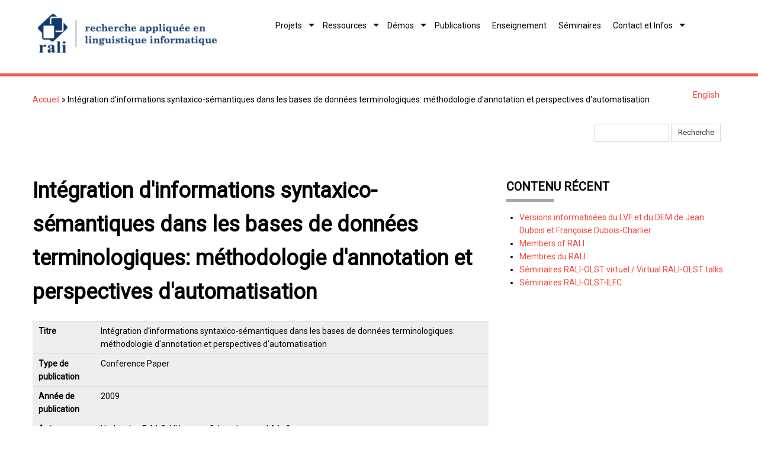

--- FILE ---
content_type: text/html; charset=utf-8
request_url: http://www-rali.iro.umontreal.ca/rali/?q=fr/node/757
body_size: 5735
content:
<!DOCTYPE html>
<html lang="fr" dir="ltr"
  xmlns:content="http://purl.org/rss/1.0/modules/content/"
  xmlns:dc="http://purl.org/dc/terms/"
  xmlns:foaf="http://xmlns.com/foaf/0.1/"
  xmlns:og="http://ogp.me/ns#"
  xmlns:rdfs="http://www.w3.org/2000/01/rdf-schema#"
  xmlns:sioc="http://rdfs.org/sioc/ns#"
  xmlns:sioct="http://rdfs.org/sioc/types#"
  xmlns:skos="http://www.w3.org/2004/02/skos/core#"
  xmlns:xsd="http://www.w3.org/2001/XMLSchema#">
<head>


<!-- Google tag (gtag.js) -->
<script async src="https://www.googletagmanager.com/gtag/js?id=G-NTZNXWX428"></script>
<script>
  window.dataLayer = window.dataLayer || [];
    function gtag(){dataLayer.push(arguments);}
      gtag('js', new Date());

        gtag('config', 'G-NTZNXWX428');
        </script>


<meta charset="utf-8" />
<meta name="Generator" content="Drupal 7 (http://drupal.org)" />
<link rel="canonical" href="/rali/?q=fr/node/757" />
<link rel="shortlink" href="/rali/?q=fr/node/757" />
<meta name="viewport" content="width=device-width, initial-scale=1, maximum-scale=1" />
<link rel="shortcut icon" href="http://rali.iro.umontreal.ca/rali/sites/default/files/favicon_1.ico" type="image/vnd.microsoft.icon" />
<title>Intégration d&#039;informations syntaxico-sémantiques dans les bases de données terminologiques: méthodologie d&#039;annotation et perspectives d&#039;automatisation | RALI</title>
<link type="text/css" rel="stylesheet" href="http://rali.iro.umontreal.ca/rali/sites/default/files/css/css_E1MtwvFWMN24348voiXQNm9nC6XynemMTBkdGdpqV6A.css" media="all" />
<link type="text/css" rel="stylesheet" href="http://rali.iro.umontreal.ca/rali/sites/default/files/css/css_sdyyIuqV_D0sgcuYxlQjQRjXrhAHul_ByaHN6dBpqGw.css" media="all" />
<link type="text/css" rel="stylesheet" href="http://rali.iro.umontreal.ca/rali/sites/default/files/css/css_aADcAydKgENpyvNNIg8M84r6qi-s93Gmz_nZ4HxyLk4.css" media="all" />
<link type="text/css" rel="stylesheet" href="http://rali.iro.umontreal.ca/rali/sites/default/files/css/css_Chu7GEmqf4w0xyXcQzfvY-fEfhNcjx2PHzmdRXmLidk.css" media="all" />
<script type="text/javascript" src="http://rali.iro.umontreal.ca/rali/sites/default/files/js/js_Pt6OpwTd6jcHLRIjrE-eSPLWMxWDkcyYrPTIrXDSON0.js"></script>
<script type="text/javascript" src="http://rali.iro.umontreal.ca/rali/sites/default/files/js/js_sN3JvOKSuqaM0yGMMt-Wvq_HQboCXIKHSDHZUTRVSww.js"></script>
<script type="text/javascript" src="http://rali.iro.umontreal.ca/rali/sites/default/files/js/js_hvwMMB69i2ER-FFZ0p1V6guKpei0YUPl7vWfoqnLyPc.js"></script>
<script type="text/javascript">
<!--//--><![CDATA[//><!--
jQuery.extend(Drupal.settings, {"basePath":"\/rali\/","pathPrefix":"fr\/","setHasJsCookie":0,"ajaxPageState":{"theme":"nexus","theme_token":"BJyKx3Ot5tVcR0NdoIY_Lkrc1xn5NR66WAyS-5inqdE","js":{"sites\/all\/modules\/jquery_update\/replace\/jquery\/1.12\/jquery.min.js":1,"misc\/jquery-extend-3.4.0.js":1,"misc\/jquery-html-prefilter-3.5.0-backport.js":1,"misc\/jquery.once.js":1,"misc\/drupal.js":1,"sites\/all\/modules\/jquery_update\/js\/jquery_browser.js":1,"public:\/\/languages\/fr_Y6lZwzV9tsASqcxmU__wLrDtQSEGHcn1gGIk9JOgDMo.js":1,"sites\/all\/themes\/nexus\/js\/bootstrap.min.js":1,"sites\/all\/themes\/nexus\/js\/superfish.js":1,"sites\/all\/themes\/nexus\/js\/mobilemenu.js":1,"sites\/all\/themes\/nexus\/js\/custom.js":1},"css":{"modules\/system\/system.base.css":1,"modules\/system\/system.menus.css":1,"modules\/system\/system.messages.css":1,"modules\/system\/system.theme.css":1,"modules\/field\/theme\/field.css":1,"modules\/node\/node.css":1,"modules\/search\/search.css":1,"modules\/user\/user.css":1,"sites\/all\/modules\/biblio\/biblio.css":1,"modules\/locale\/locale.css":1,"sites\/all\/themes\/nexus\/css\/bootstrap.min.css":1,"sites\/all\/themes\/nexus\/css\/flexslider.css":1,"sites\/all\/themes\/nexus\/css\/superfish.css":1,"sites\/all\/themes\/nexus\/style.css":1}},"urlIsAjaxTrusted":{"\/rali\/?q=fr\/node\/757":true}});
//--><!]]>
</script>
<!--[if lt IE 9]><script src="/rali/sites/all/themes/nexus/js/html5.js"></script><![endif]-->
</head>
<body class="html not-front not-logged-in one-sidebar sidebar-first page-node page-node- page-node-757 node-type-biblio i18n-fr">
    <div id="page">
  <header id="masthead" class="site-header container" role="banner">
    <div class="row">
      <div id="logo" class="site-branding col-sm-4">
        <div id="site-logo"><a href="/rali/?q=fr" title="Accueil">
          <img src="http://rali.iro.umontreal.ca/rali/sites/default/files/header-object.png" alt="Accueil" />
        </a></div>        <h1 id="site-title">
          <a href="/rali/?q=fr" title="Accueil"></a>
        </h1>
      </div>
      <div class="col-sm-8 mainmenu">
        <div class="mobilenavi"></div>
        <nav id="navigation" role="navigation">
          <div id="main-menu">
            <ul class="menu"><li class="first leaf"><a href="/rali/?q=fr/accueil">Bienvenue au RALI</a></li>
<li class="expanded"><a href="/rali/?q=fr/Projets" title="Projets de recherche">Projets</a><ul class="menu"><li class="first expanded"><a title="" class="nolink" tabindex="0">Traduction</a><ul class="menu"><li class="first leaf"><a href="/rali/?q=fr/TransSearch">TransSearch : un concordancier bilingue</a></li>
<li class="leaf"><a href="/rali/?q=fr/TransType">TransType</a></li>
<li class="leaf"><a href="/rali/?q=fr/TransCheck">TransCheck</a></li>
<li class="leaf"><a href="/rali/?q=fr/Meteo">Météo: traduction de bulletins et d&#039;avertissements</a></li>
<li class="last leaf"><a href="/rali/?q=fr/node/1299" title="">Textes juridiques</a></li>
</ul></li>
<li class="leaf"><a href="/rali/?q=fr/extraction-information-ouverte">Extraction d&#039;information ouverte</a></li>
<li class="leaf"><a href="/rali/?q=fr/butterfly-predictive-project">Cyberrecrutement</a></li>
<li class="leaf"><a href="/rali/?q=fr/nli-sarc" title="">Rapports d&#039;activité suspecte</a></li>
<li class="leaf"><a href="/rali/?q=fr/Extraction%20d%27information">Extraction d&#039;information</a></li>
<li class="leaf"><a href="/rali/?q=fr/R%C3%A9sum%C3%A9%20automatique">Résumé automatique</a></li>
<li class="leaf"><a href="/rali/?q=fr/Recherche%20d%27information">Recherche d&#039;information</a></li>
<li class="leaf"><a href="/rali/?q=fr/Textes%20juridiques">Textes juridiques</a></li>
<li class="last leaf"><a href="/rali/?q=fr/EnvironmentalInfo" title="">Informations environnementales</a></li>
</ul></li>
<li class="expanded"><a href="/rali/?q=fr/Ressources" title="">Ressources</a><ul class="menu"><li class="first expanded"><a title="" class="nolink" tabindex="0">Corpus alignés</a><ul class="menu"><li class="first leaf"><a href="/rali/?q=fr/BAF">BAF</a></li>
<li class="leaf"><a href="/rali/?q=fr/1893%20questions%20fr">Les 1893 questions de TREC</a></li>
<li class="leaf"><a href="/rali/?q=fr/node/1255">Bitextes Météo</a></li>
<li class="last leaf"><a href="/rali/?q=fr/node/1293">Bitextes alignés français-anglais extraits de Wikipédia</a></li>
</ul></li>
<li class="expanded"><a title="" class="nolink" tabindex="0">Dictionnaires</a><ul class="menu"><li class="first leaf"><a href="/rali/?q=fr/versions-informatisees-lvf-dem">Versions informatisées du LVF et du DEM</a></li>
<li class="leaf"><a href="/rali/?q=fr/node/1240">Création d&#039;entrées de dictionnaires à partir des fichiers GCIDE_XML</a></li>
<li class="last leaf"><a href="/rali/?q=fr/node/1635">DIMA - Dictionnaire informatisé des mots d’affect</a></li>
</ul></li>
<li class="expanded"><a title="" class="nolink" tabindex="0">Résolution anaphorique</a><ul class="menu"><li class="first leaf"><a href="/rali/?q=fr/wikicoref-fr">WikiCoref</a></li>
<li class="last leaf"><a href="/rali/?q=fr/wikipedia-main-concept-fr">Résolution de concept</a></li>
</ul></li>
<li class="leaf"><a href="/rali/?q=fr/node/1260">Lieux-dits du Canada</a></li>
<li class="leaf"><a href="/rali/?q=fr/wikipedia-dump">Version texte de Wikipédia</a></li>
<li class="expanded"><a title="" class="nolink" tabindex="0">Associations de mots</a><ul class="menu"><li class="first last leaf"><a href="/rali/?q=fr/node/1288">University of South Florida Free Association Norms en XML</a></li>
</ul></li>
<li class="expanded"><a title="" class="nolink" tabindex="0">Génération de texte</a><ul class="menu"><li class="first last leaf"><a href="/rali/?q=fr/jsrealb-realisateur-bilingue-de-texte" title="">JSrealB : réalisateur de texte</a></li>
</ul></li>
<li class="last leaf"><a href="/rali/?q=fr/node/1570">GoPhi : génération de texte à partir d&#039;AMR</a></li>
</ul></li>
<li class="expanded"><a href="/rali/?q=fr/Demonstrations">Démos</a><ul class="menu"><li class="first expanded"><a title="" class="nolink" tabindex="0">Traduction</a><ul class="menu"><li class="first leaf"><a href="/rali/?q=fr/demo-transtype" title="">TransType</a></li>
<li class="last leaf"><a href="http://rali.iro.umontreal.ca/EnvironmentalInfo/WarningTranslation.html" title="">Traduction d&#039;alertes météo</a></li>
</ul></li>
<li class="leaf"><a href="/rali/?q=fr/jsrealb-realisateur-bilingue-de-texte">jsRealB : réalisateur de texte bilingue</a></li>
<li class="leaf"><a href="http://rali.iro.umontreal.ca/amr/current/build/amrVerbalizer.cgi" title="">GoPhi: Verbalisateur d&#039;AMR</a></li>
<li class="leaf"><a href="/rali/?q=fr/projet-zodiac" title="">Zodiac: accentuation automatique</a></li>
<li class="leaf"><a href="/rali/?q=fr/node/1223">SILC - Système d&#039;Identification de la Langue et du Codage</a></li>
<li class="last leaf"><a href="/rali/?q=fr/texto4science">Texto4science : Conversions entre langage SMS et français normalisé</a></li>
</ul></li>
<li class="leaf"><a href="/rali/?q=fr/biblio" title="">Publications</a></li>
<li class="leaf"><a href="/rali/?q=fr/Cours">Enseignement</a></li>
<li class="leaf"><a href="/rali/?q=fr/prochain-seminaire">Séminaires</a></li>
<li class="last expanded"><a href="/rali/?q=fr/Informations" title="À propos du RALI">Contact et Infos</a><ul class="menu"><li class="first leaf"><a href="/rali/?q=fr/rali_medias">Le RALI dans les médias</a></li>
<li class="leaf"><a href="/rali/?q=fr/members" title="Les membres du laboratoire">Membres du RALI</a></li>
<li class="leaf"><a href="/rali/?q=fr/Mod%C3%A8les%20de%20documents%20et%20logos">Modèles de documents et logos pour le RALI</a></li>
<li class="leaf"><a href="/rali/?q=fr/Partenaires">Partenaires</a></li>
<li class="last leaf"><a href="/rali/?q=fr/historique-du-rali">Un peu d&#039;histoire</a></li>
</ul></li>
</ul>          </div>
        </nav>
      </div>
    </div>
  </header>


  
  
      <div id="header-block">
      <div class="container">
        <div class="row">
          <div class="col-sm-12">
            <div class="region region-header">
  <div id="block-block-16" class="block block-block">

      
  <div class="content">
    <div id="breadcrumbs"><h2 class="element-invisible">Vous êtes ici</h2><nav class="breadcrumb"><a href="/rali/?q=fr">Accueil</a> » Intégration d&#039;informations syntaxico-sémantiques dans les bases de données terminologiques: méthodologie d&#039;annotation et perspectives d&#039;automatisation</nav></div>  </div>
  
</div> <!-- /.block -->
<div id="block-locale-language" class="block block-locale">

        <h2 >Langues</h2>
    
  <div class="content">
    <ul class="language-switcher-locale-url"><li class="fr first active"><a href="/rali/?q=fr/node/757" class="language-link active" xml:lang="fr">Français</a></li>
<li class="en last"><a href="/rali/?q=en/node/757" class="language-link" xml:lang="en">English</a></li>
</ul>  </div>
  
</div> <!-- /.block -->
<div id="block-search-form" class="block block-search">

      
  <div class="content">
    <form action="/rali/?q=fr/node/757" method="post" id="search-block-form" accept-charset="UTF-8"><div><div class="container-inline">
      <h2 class="element-invisible">Formulaire de recherche</h2>
    <div class="form-item form-type-textfield form-item-search-block-form">
  <label class="element-invisible" for="edit-search-block-form--2">Recherche </label>
 <input title="Indiquer les termes à rechercher" type="text" id="edit-search-block-form--2" name="search_block_form" value="" size="15" maxlength="128" class="form-text" />
</div>
<div class="form-actions form-wrapper" id="edit-actions"><input type="submit" id="edit-submit" name="op" value="Recherche" class="form-submit" /></div><input type="hidden" name="form_build_id" value="form-WhQEf4i4Ex-aQREEwlE2tTE52INl4AggGmrnIxcdGAA" />
<input type="hidden" name="form_id" value="search_block_form" />
</div>
</div></form>  </div>
  
</div> <!-- /.block -->
</div>
 <!-- /.region -->
          </div>
        </div>
      </div>
    </div>
  
    <div id="main-content">
    <div class="container"> 
      <div class="row">
                <div id="primary" class="content-area col-sm-8">
          <section id="content" role="main" class="clearfix">
                                                <div id="content-wrap">
                            <h1 class="page-title">Intégration d&#039;informations syntaxico-sémantiques dans les bases de données terminologiques: méthodologie d&#039;annotation et perspectives d&#039;automatisation</h1>                                                                                          <span property="dc:title" content="Intégration d&#039;informations syntaxico-sémantiques dans les bases de données terminologiques: méthodologie d&#039;annotation et perspectives d&#039;automatisation" class="rdf-meta element-hidden"></span>  
      
    
  <div class="content">
    <div id="biblio-node"><span class="Z3988" title="ctx_ver=Z39.88-2004&amp;rft_val_fmt=info%3Aofi%2Ffmt%3Akev%3Amtx%3Adc&amp;rft.title=Int%C3%A9gration+d%26%23039%3Binformations+syntaxico-s%C3%A9mantiques+dans+les+bases+de+donn%C3%A9es+terminologiques%3A+m%C3%A9thodologie+d%26%23039%3Bannotation+et+perspectives+d%26%23039%3Bautomatisation&amp;rft.date=2009&amp;rft.spage=22&amp;rft.epage=31&amp;rft.aulast=Hadouche&amp;rft.aufirst=Fadila&amp;rft.au=L%27Homme%2C+Marie-Claude&amp;rft.au=Lapalme%2C+Guy&amp;rft.au=Serrec%2C+Anna%C3%AFch+Le&amp;rft.place=Montr%C3%A9al"></span><table>
<tbody>
 <tr class="odd"><td class="biblio-row-title">Titre</td><td>Intégration d'informations syntaxico-sémantiques dans les bases de données terminologiques: méthodologie d'annotation et perspectives d'automatisation</td> </tr>
 <tr class="even"><td class="biblio-row-title">Type de publication</td><td>Conference Paper</td> </tr>
 <tr class="odd"><td class="biblio-row-title">Année de publication</td><td>2009</td> </tr>
 <tr class="even"><td class="biblio-row-title">Auteurs</td><td>Hadouche, F., M-C. L&#039;Homme, G. Lapalme, and A L. Serrec</td> </tr>
 <tr class="odd"><td class="biblio-row-title">Nom de la conférence</td><td>First International Workshop on Terminology and Lexical Semantics</td> </tr>
 <tr class="even"><td class="biblio-row-title">Date Published</td><td>jun</td> </tr>
 <tr class="odd"><td class="biblio-row-title">Endroit d'édition</td><td>Montréal</td> </tr>
</tbody>
</table>
</div><div class="field field-name-field-biblio-online-version field-type-file field-label-above"><div class="field-label">PDF:&nbsp;</div><div class="field-items"><div class="field-item even"><span class="file"><img class="file-icon" alt="Icône PDF" title="application/pdf" src="/rali/modules/file/icons/application-pdf.png" /> <a href="http://rali.iro.umontreal.ca/rali/sites/default/files/publis/Hadouche-TLS09.pdf" type="application/pdf; length=287277">Hadouche-TLS09.pdf</a></span></div></div></div>  </div>

      <footer>
      <ul class="links inline"><li class="biblio_bibtex first last"><a href="/rali/?q=fr/biblio/export/bibtex/757" title="Click to download the BibTeX formatted file" rel="nofollow">BibTeX</a></li>
</ul>    </footer>
  
              </div>
          </section>
        </div>
                  <aside id="sidebar" class="col-sm-4" role="complementary">
           <div class="region region-sidebar-first">
  <div id="block-node-recent" class="block block-node">

        <h2 >Contenu récent</h2>
    
  <div class="content">
    <div class="item-list"><ul><li class="first"><div class="node-title"><a href="/rali/?q=fr/versions-informatisees-lvf-dem">Versions informatisées du LVF et du DEM de Jean Dubois et Françoise Dubois-Charlier</a></div><div class="node-author"><span class="username" xml:lang="" about="/rali/?q=fr/user/11" typeof="sioc:UserAccount" property="foaf:name" datatype="">fabrizio</span></div></li>
<li><div class="node-title"><a href="/rali/?q=fr/node/55">Members of RALI</a></div><div class="node-author"><span class="username" xml:lang="" about="/rali/?q=fr/user/2" typeof="sioc:UserAccount" property="foaf:name" datatype="">jurian</span></div></li>
<li><div class="node-title"><a href="/rali/?q=fr/members">Membres du RALI</a></div><div class="node-author"><span class="username" xml:lang="" about="/rali/?q=fr/user/2" typeof="sioc:UserAccount" property="foaf:name" datatype="">jurian</span></div></li>
<li><div class="node-title"><a href="/rali/?q=fr/seminaire-virtuel">Séminaires RALI-OLST virtuel / Virtual RALI-OLST talks</a></div><div class="node-author"><span class="username" xml:lang="" about="/rali/?q=fr/user/11" typeof="sioc:UserAccount" property="foaf:name" datatype="">fabrizio</span></div></li>
<li class="last"><div class="node-title"><a href="/rali/?q=fr/prochain-seminaire">Séminaires RALI-OLST-ILFC</a></div><div class="node-author"><span class="username" xml:lang="" about="/rali/?q=fr/user/11" typeof="sioc:UserAccount" property="foaf:name" datatype="">fabrizio</span></div></li>
</ul></div>  </div>
  
</div> <!-- /.block -->
</div>
 <!-- /.region -->
          </aside> 
              </div>
    </div>
  </div>

  
          <div id="bottom">
      <div class="container">
        <div class="row">
          <div class="footer-block col-sm-6">
            <div class="region region-footer-first">
  <div id="block-block-13" class="block block-block">

        <h2 >RALI</h2>
    
  <div class="content">
    <p><a href="https://www.umontreal.ca">Université de Montréal</a><br /><a href="https://www.diro.umontreal.ca">Département d'informatique et de recherche opérationnelle</a></p><p><a href="?q=fr/Informations">Coordonnées<br /></a><a href="?q=fr/sitemap">Plan du site</a><br /><a href="https://www.iro.umontreal.ca/~gottif/">Webmestre</a></p><p><a href="http://rali.iro.umontreal.ca/rali/fr/user">Connexion</a></p>  </div>
  
</div> <!-- /.block -->
</div>
 <!-- /.region -->
          </div>                              <div class="footer-block col-sm-6">
            <div class="region region-footer-fourth">
  <div id="block-block-14" class="block block-block">

      
  <div class="content">
    <div style="position: relative; min-height: 240px;"><div style="text-align: right; position: absolute; bottom: 0; right: 0;"><p style="margin-right: 150px;"><a title="Département d'informatique et de recherche opérationnelle" href="https://www.diro.umontreal.ca" target="_blank" rel="noopener"><img src="/rali/sites/default/files/banner/diro_logo.png" alt="Logo DIRO, blanc" width="116" height="23" /></a></p><p><a title="Université de Montréal" href="https://www.umontreal.ca" target="_blank" rel="noopener"><img style="margin-bottom: -50px;" src="/rali/sites/default/files/common-img/udem-logo-blanc.png" alt="Université de Montréal, logo blanc" width="287" height="80" /></a></p></div><div>&nbsp;</div></div>  </div>
  
</div> <!-- /.block -->
</div>
 <!-- /.region -->
          </div>        </div>
      </div>
    </div>
  
  <footer id="colophon" class="site-footer" role="contentinfo">
    <div class="container">
      <div class="row">
        <div class="fcred col-sm-12">
          Copyright &copy; 2026, <a href="/rali/?q=fr">Recherche appliquée en linguistique informatique</a>.<!--Thème par  <a href="http://www.devsaran.com" target="_blank">Devsaran</a>.-->
        </div>
      </div>
    </div>
  </div>

  <div>
      
  </div>
</div>
  </body>
</html>
